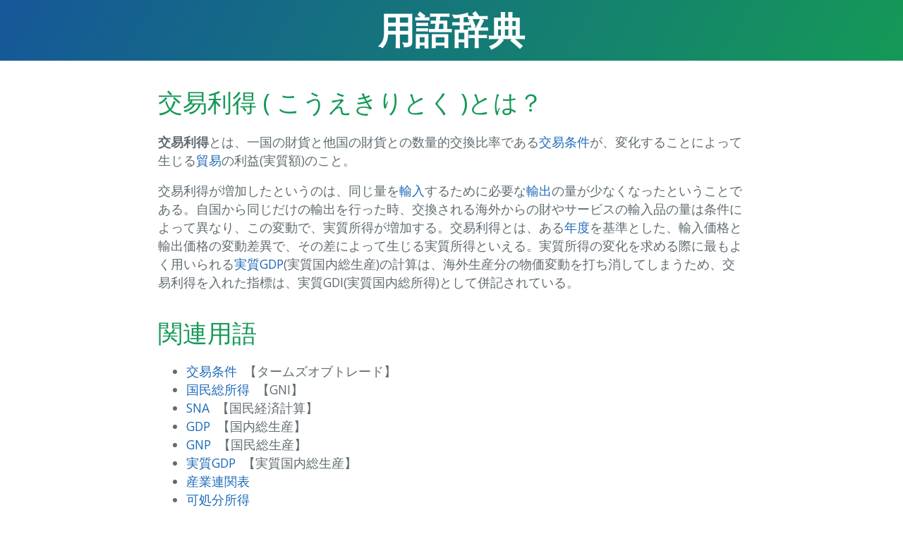

--- FILE ---
content_type: text/html
request_url: https://word.place/w/%E4%BA%A4%E6%98%93%E5%88%A9%E5%BE%97.html
body_size: 2045
content:
<!DOCTYPE html>
<html lang="ja">
<head>
  
<script async src="https://www.googletagmanager.com/gtag/js?id=UA-92780964-2"></script>
<script>
  window.dataLayer = window.dataLayer || [];
  function gtag(){dataLayer.push(arguments);}
  gtag('js', new Date());

  gtag('config', 'UA-92780964-2');
</script>
<script data-ad-client="ca-pub-1603242475624347" async src="https://pagead2.googlesyndication.com/pagead/js/adsbygoogle.js"></script>

  <meta charset="utf-8">
  <meta name="viewport" content="width=device-width, initial-scale=1">
  <meta http-equiv="X-UA-Compatible" content="IE=edge">
  <meta name="generator" content="Hugo 0.74.3" />
  <link rel=”canonical” href='https://word.place/w/%E4%BA%A4%E6%98%93%E5%88%A9%E5%BE%97.html'>
  <link rel="stylesheet" href="https://word.place/css/normalize.css">
  <link href='https://fonts.googleapis.com/css?family=Open+Sans:400,700' rel='stylesheet' type='text/css'>
  
  
  
  <link rel="stylesheet" href="https://word.place/css/cayman.29530dcb8160e8d20ae44f5f15593337d563c8d7ae3ec2089751b3c08e67c8e8.css">
  
  
  <link rel="apple-touch-icon" sizes="180x180" href="/apple-touch-icon.png">
  <link rel="icon" type="image/png" sizes="32x32" href="/favicon-32x32.png">
  <link rel="icon" type="image/png" sizes="16x16" href="/favicon-16x16.png">
  
  <title>交易利得 ( こうえきりとく )とは？ | 用語辞典</title>
</head>

<body>
  <section class="page-header">
  <h1 class="project-name">
    用語辞典
  </h1>
  <nav>
    
    
  </nav>
</section>

  <section class="main-content">
    
  <h1>交易利得 ( こうえきりとく )とは？</h1>
  <p><strong>交易利得</strong>とは、一国の財貨と他国の財貨との数量的交換比率である<a href="%E4%BA%A4%E6%98%93%E6%9D%A1%E4%BB%B6.html">交易条件</a>が、変化することによって生じる<a href="%E8%B2%BF%E6%98%93.html">貿易</a>の利益(実質額)のこと。</p><p>交易利得が増加したというのは、同じ量を<a href="%E8%BC%B8%E5%85%A5.html">輸入</a>するために必要な<a href="%E8%BC%B8%E5%87%BA.html">輸出</a>の量が少なくなったということである。自国から同じだけの輸出を行った時、交換される海外からの財やサービスの輸入品の量は条件によって異なり、この変動で、実質所得が増加する。交易利得とは、ある<a href="%E5%B9%B4%E5%BA%A6.html">年度</a>を基準とした、輸入価格と輸出価格の変動差異で、その差によって生じる実質所得といえる。実質所得の変化を求める際に最もよく用いられる<a href="%E5%AE%9F%E8%B3%AAGDP.html">実質GDP</a>(実質国内総生産)の計算は、海外生産分の物価変動を打ち消してしまうため、交易利得を入れた指標は、実質GDI(実質国内総所得)として併記されている。</p>
<h1 id="関連用語">関連用語</h1>
<ul id="rel" class="clear">
<li><a href="%E4%BA%A4%E6%98%93%E6%9D%A1%E4%BB%B6.html">交易条件</a>  <span class="rel-sub">【タームズオブトレード】</span>
</li><li><a href="%E5%9B%BD%E6%B0%91%E7%B7%8F%E6%89%80%E5%BE%97.html">国民総所得</a>  <span class="rel-sub">【GNI】</span>
</li><li><a href="SNA.html">SNA</a>  <span class="rel-sub">【国民経済計算】</span>
</li><li><a href="GDP.html">GDP</a>  <span class="rel-sub">【国内総生産】</span>
</li><li><a href="GNP.html">GNP</a>  <span class="rel-sub">【国民総生産】</span>
</li><li><a href="%E5%AE%9F%E8%B3%AAGDP.html">実質GDP</a>  <span class="rel-sub">【実質国内総生産】</span>
</li><li><a href="%E7%94%A3%E6%A5%AD%E9%80%A3%E9%96%A2%E8%A1%A8.html">産業連関表</a></li><li><a href="%E5%8F%AF%E5%87%A6%E5%88%86%E6%89%80%E5%BE%97.html">可処分所得</a></li><li><a href="%E5%9B%BD%E6%B0%91%E6%89%80%E5%BE%97.html">国民所得</a>  <span class="rel-sub">【national income】</span>
</li><li><a href="%E5%AE%9F%E8%B3%AA%E8%B3%83%E9%87%91.html">実質賃金</a>
</li></ul>


      <h1>索引</h1>
  <nav>
    <table id="nav-index" class="shadow">
      <tbody><tr><td class="font-header ik0"><a href="../p/i-kaa.html">ア</a></td><td class="font-header ik1"><a href="../p/i-kai.html">イ</a></td><td class="font-header ik0"><a href="../p/i-kau.html">ウ</a></td><td class="font-header ik1"><a href="../p/i-kae.html">エ</a></td><td class="font-header ik0"><a href="../p/i-kao.html">オ</a></td><td class="font-serif ia1"><a href="../p/i-a.html">A</a></td><td class="font-serif ia0"><a href="../p/i-b.html">B</a></td><td class="font-serif ia1"><a href="../p/i-c.html">C</a></td></tr><tr><td class="font-header ik1"><a href="../p/i-kka.html">カ</a></td><td class="font-header ik0"><a href="../p/i-kki.html">キ</a></td><td class="font-header ik1"><a href="../p/i-kku.html">ク</a></td><td class="font-header ik0"><a href="../p/i-kke.html">ケ</a></td><td class="font-header ik1"><a href="../p/i-kko.html">コ</a></td><td class="font-serif ia0"><a href="../p/i-d.html">D</a></td><td class="font-serif ia1"><a href="../p/i-e.html">E</a></td><td class="font-serif ia0"><a href="../p/i-f.html">F</a></td></tr><tr><td class="font-header ik0"><a href="../p/i-ksa.html">サ</a></td><td class="font-header ik1"><a href="../p/i-ksi.html">シ</a></td><td class="font-header ik0"><a href="../p/i-ksu.html">ス</a></td><td class="font-header ik1"><a href="../p/i-kse.html">セ</a></td><td class="font-header ik0"><a href="../p/i-kso.html">ソ</a></td><td class="font-serif ia1"><a href="../p/i-g.html">G</a></td><td class="font-serif ia0"><a href="../p/i-h.html">H</a></td><td class="font-serif ia1"><a href="../p/i-i.html">I</a></td></tr><tr><td class="font-header ik1"><a href="../p/i-kta.html">タ</a></td><td class="font-header ik0"><a href="../p/i-kti.html">チ</a></td><td class="font-header ik1"><a href="../p/i-ktu.html">ツ</a></td><td class="font-header ik0"><a href="../p/i-kte.html">テ</a></td><td class="font-header ik1"><a href="../p/i-kto.html">ト</a></td><td class="font-serif ia0"><a href="../p/i-j.html">J</a></td><td class="font-serif ia1"><a href="../p/i-k.html">K</a></td><td class="font-serif ia0"><a href="../p/i-l.html">L</a></td></tr><tr><td class="font-header ik0"><a href="../p/i-kna.html">ナ</a></td><td class="font-header ik1"><a href="../p/i-kninu.html">ニ</a></td><td class="font-header ik0"><a href="../p/i-kninu.html">ヌ</a></td><td class="font-header ik1"><a href="../p/i-kne.html">ネ</a></td><td class="font-header ik0"><a href="../p/i-kno.html">ノ</a></td><td class="font-serif ia1"><a href="../p/i-m.html">M</a></td><td class="font-serif ia0"><a href="../p/i-n.html">N</a></td><td class="font-serif ia1"><a href="../p/i-o.html">O</a></td></tr><tr><td class="font-header ik1"><a href="../p/i-kha.html">ハ</a></td><td class="font-header ik0"><a href="../p/i-khi.html">ヒ</a></td><td class="font-header ik1"><a href="../p/i-khu.html">フ</a></td><td class="font-header ik0"><a href="../p/i-khe.html">ヘ</a></td><td class="font-header ik1"><a href="../p/i-kho.html">ホ</a></td><td class="font-serif ia0"><a href="../p/i-p.html">P</a></td><td class="font-serif ia1"><a href="../p/i-q.html">Q</a></td><td class="font-serif ia0"><a href="../p/i-r.html">R</a></td></tr><tr><td class="font-header ik0"><a href="../p/i-kma.html">マ</a></td><td class="font-header ik1"><a href="../p/i-kmi.html">ミ</a></td><td class="font-header ik0"><a href="../p/i-kmu.html">ム</a></td><td class="font-header ik1"><a href="../p/i-kme.html">メ</a></td><td class="font-header ik0"><a href="../p/i-kmo.html">モ</a></td><td class="font-serif ia1"><a href="../p/i-s.html">S</a></td><td class="font-serif ia0"><a href="../p/i-t.html">T</a></td><td class="font-serif ia1"><a href="../p/i-u.html">U</a></td></tr><tr><td class="font-header ik1"><a href="../p/i-kyayuyo.html">ヤ</a></td><td class="font-header ik0">　</td><td class="font-header ik1"><a href="../p/i-kyayuyo.html">ユ</a></td><td class="font-header ik0">　</td><td class="font-header ik1"><a href="../p/i-kyayuyo.html">ヨ</a></td><td class="font-serif ia0"><a href="../p/i-v.html">V</a></td><td class="font-serif ia1"><a href="../p/i-w.html">W</a></td><td class="font-serif ia0"><a href="../p/i-xyz.html" style="font-weight:normal;">XYZ</a></td></tr><tr><td class="font-header ik0"><a href="../p/i-kra.html">ラ</a></td><td class="font-header ik1"><a href="../p/i-kri.html">リ</a></td><td class="font-header ik0"><a href="../p/i-kru.html">ル</a></td><td class="font-header ik1"><a href="../p/i-kre.html">レ</a></td><td class="font-header ik0"><a href="../p/i-kro.html">ロ</a></td>
        <td class="font-header ik1"><a href="../p/i-kwa.html">ワ</a></td>
        <td colspan="2" style="font-size:15px;background:#f8f8f8"><a href="../p/i-ns.html">記号/数字</a></td>
      </tr>
      </tbody>
    </table>
  </nav>

<footer class="site-footer">
  <span class="site-footer-credits">
    
  </span>
</footer>

  </section>
  
  

</body>
</html>


--- FILE ---
content_type: text/html; charset=utf-8
request_url: https://www.google.com/recaptcha/api2/aframe
body_size: 265
content:
<!DOCTYPE HTML><html><head><meta http-equiv="content-type" content="text/html; charset=UTF-8"></head><body><script nonce="Ccl1dOunBYtFd21bX_EANg">/** Anti-fraud and anti-abuse applications only. See google.com/recaptcha */ try{var clients={'sodar':'https://pagead2.googlesyndication.com/pagead/sodar?'};window.addEventListener("message",function(a){try{if(a.source===window.parent){var b=JSON.parse(a.data);var c=clients[b['id']];if(c){var d=document.createElement('img');d.src=c+b['params']+'&rc='+(localStorage.getItem("rc::a")?sessionStorage.getItem("rc::b"):"");window.document.body.appendChild(d);sessionStorage.setItem("rc::e",parseInt(sessionStorage.getItem("rc::e")||0)+1);localStorage.setItem("rc::h",'1769002869330');}}}catch(b){}});window.parent.postMessage("_grecaptcha_ready", "*");}catch(b){}</script></body></html>